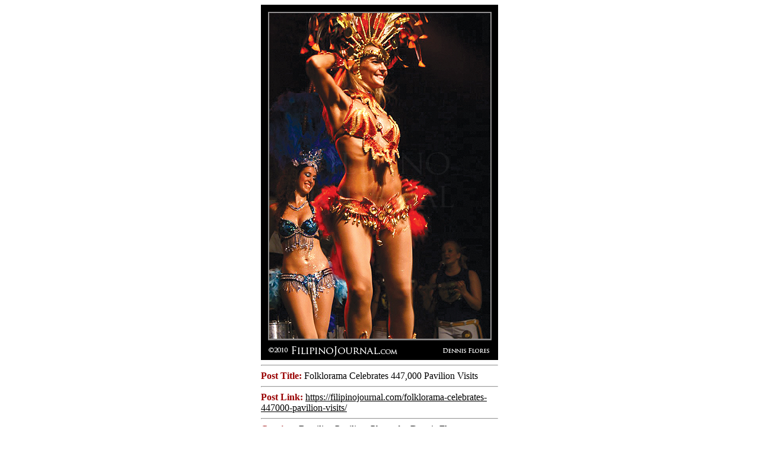

--- FILE ---
content_type: text/html; charset=UTF-8
request_url: https://filipinojournal.com/folklorama-celebrates-447000-pavilion-visits/sony-dsc-39/
body_size: 265
content:
<div style='width:400; margin:auto'><img width="400" height="600" src="https://filipinojournal.com/wp-content/uploads/2016/04/DF-BRA02.jpg" class="attachment-400x600 size-400x600" alt="" style="width:100%;" decoding="async" fetchpriority="high" /><hr /> <span style='font-weight:bold; color:#900'>Post Title: </span>Folklorama Celebrates 447,000 Pavilion Visits<hr /><span style='font-weight:bold; color:#900'>Post Link: </span><a href='JavaScript:void(0);' onclick='openInParent("https://filipinojournal.com/folklorama-celebrates-447000-pavilion-visits/");' style='color:#000'>https://filipinojournal.com/folklorama-celebrates-447000-pavilion-visits/</a><hr /><span style='font-weight:bold; color:#900'>Caption: </span>Brazilian Pavilion. Photos by Dennis Flores<hr /><span style='font-weight:bold; color:#900'>Author: </span><hr /></div>

<script type="text/javascript"><!--
		function openInParent(url) {
			window.opener.location.href = url;
			window.close();
		}
	--></script>